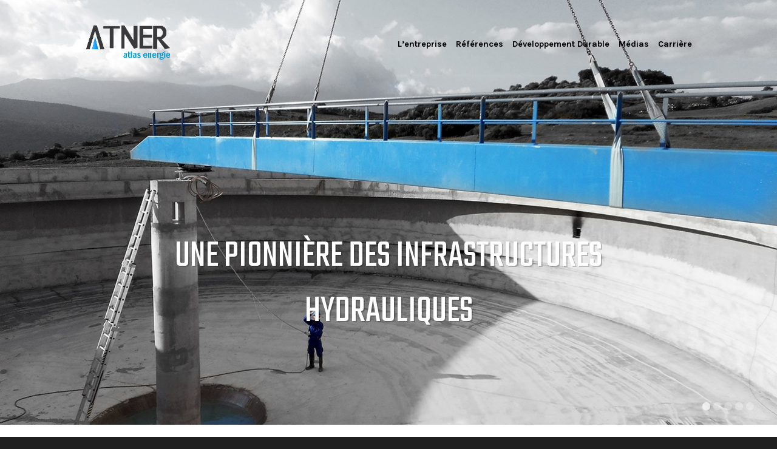

--- FILE ---
content_type: text/html; charset=UTF-8
request_url: https://www.atner.ma/
body_size: 60886
content:
<!DOCTYPE html>
<html lang="fr-FR">

<head>
	<meta http-equiv="Content-Type" content="text/html; charset=UTF-8" />
	<title>ATNER.ma </title>
	<meta name="viewport" content="width=device-width, initial-scale = 1.0, maximum-scale=1.0, user-scalable=no" />
	<link href='https://fonts.googleapis.com/css?family=PT+Sans' rel='stylesheet' type='text/css'>
	<link rel="stylesheet" type="text/css" href="https://fonts.googleapis.com/css?family=Droid+Serif:regular,bold" />
						
			<link rel="stylesheet" type="text/css" href="https://fonts.googleapis.com/css?family=Karla:regular,italic,bold,bolditalic" />
				<link rel="stylesheet" type="text/css" href="https://fonts.googleapis.com/css?family=Raleway:regular,italic,bold,bolditalic" />
				<link rel="stylesheet" type="text/css" href="https://fonts.googleapis.com/css?family=Karla:regular,italic,bold,bolditalic" />
				<link rel="stylesheet" type="text/css" href="https://fonts.googleapis.com/css?family=Karla:regular,italic,bold,bolditalic" />
				<link rel="stylesheet" type="text/css" href="https://fonts.googleapis.com/css?family=Teko:regular,italic,bold,bolditalic" />
				<link rel="stylesheet" type="text/css" href="https://fonts.googleapis.com/css?family=Raleway:regular,italic,bold,bolditalic" />
	

	<link rel="stylesheet" href="https://www.atner.ma/wp-content/themes/hayden/style.css" type="text/css" media="screen" />
	<link rel="alternate" type="application/rss+xml" title="ATNER.ma RSS Feed" href="https://www.atner.ma/index.php/feed/" />
	<link rel="alternate" type="application/atom+xml" title="ATNER.ma Atom Feed" href="https://www.atner.ma/index.php/feed/atom/" />
	<link rel="pingback" href="https://www.atner.ma/xmlrpc.php" />

			<link rel="shortcut icon" href="https://www.atner.ma/wp-content/uploads/2018/08/favicon.jpg" />
	
	
	<meta name='robots' content='max-image-preview:large' />
<link rel='dns-prefetch' href='//use.fontawesome.com' />
<script type="text/javascript">
window._wpemojiSettings = {"baseUrl":"https:\/\/s.w.org\/images\/core\/emoji\/14.0.0\/72x72\/","ext":".png","svgUrl":"https:\/\/s.w.org\/images\/core\/emoji\/14.0.0\/svg\/","svgExt":".svg","source":{"concatemoji":"https:\/\/www.atner.ma\/wp-includes\/js\/wp-emoji-release.min.js?ver=6.2.8"}};
/*! This file is auto-generated */
!function(e,a,t){var n,r,o,i=a.createElement("canvas"),p=i.getContext&&i.getContext("2d");function s(e,t){p.clearRect(0,0,i.width,i.height),p.fillText(e,0,0);e=i.toDataURL();return p.clearRect(0,0,i.width,i.height),p.fillText(t,0,0),e===i.toDataURL()}function c(e){var t=a.createElement("script");t.src=e,t.defer=t.type="text/javascript",a.getElementsByTagName("head")[0].appendChild(t)}for(o=Array("flag","emoji"),t.supports={everything:!0,everythingExceptFlag:!0},r=0;r<o.length;r++)t.supports[o[r]]=function(e){if(p&&p.fillText)switch(p.textBaseline="top",p.font="600 32px Arial",e){case"flag":return s("\ud83c\udff3\ufe0f\u200d\u26a7\ufe0f","\ud83c\udff3\ufe0f\u200b\u26a7\ufe0f")?!1:!s("\ud83c\uddfa\ud83c\uddf3","\ud83c\uddfa\u200b\ud83c\uddf3")&&!s("\ud83c\udff4\udb40\udc67\udb40\udc62\udb40\udc65\udb40\udc6e\udb40\udc67\udb40\udc7f","\ud83c\udff4\u200b\udb40\udc67\u200b\udb40\udc62\u200b\udb40\udc65\u200b\udb40\udc6e\u200b\udb40\udc67\u200b\udb40\udc7f");case"emoji":return!s("\ud83e\udef1\ud83c\udffb\u200d\ud83e\udef2\ud83c\udfff","\ud83e\udef1\ud83c\udffb\u200b\ud83e\udef2\ud83c\udfff")}return!1}(o[r]),t.supports.everything=t.supports.everything&&t.supports[o[r]],"flag"!==o[r]&&(t.supports.everythingExceptFlag=t.supports.everythingExceptFlag&&t.supports[o[r]]);t.supports.everythingExceptFlag=t.supports.everythingExceptFlag&&!t.supports.flag,t.DOMReady=!1,t.readyCallback=function(){t.DOMReady=!0},t.supports.everything||(n=function(){t.readyCallback()},a.addEventListener?(a.addEventListener("DOMContentLoaded",n,!1),e.addEventListener("load",n,!1)):(e.attachEvent("onload",n),a.attachEvent("onreadystatechange",function(){"complete"===a.readyState&&t.readyCallback()})),(e=t.source||{}).concatemoji?c(e.concatemoji):e.wpemoji&&e.twemoji&&(c(e.twemoji),c(e.wpemoji)))}(window,document,window._wpemojiSettings);
</script>
<style type="text/css">
img.wp-smiley,
img.emoji {
	display: inline !important;
	border: none !important;
	box-shadow: none !important;
	height: 1em !important;
	width: 1em !important;
	margin: 0 0.07em !important;
	vertical-align: -0.1em !important;
	background: none !important;
	padding: 0 !important;
}
</style>
	<link rel='stylesheet' id='wp-block-library-css' href='https://www.atner.ma/wp-includes/css/dist/block-library/style.min.css?ver=6.2.8' type='text/css' media='all' />
<link rel='stylesheet' id='classic-theme-styles-css' href='https://www.atner.ma/wp-includes/css/classic-themes.min.css?ver=6.2.8' type='text/css' media='all' />
<style id='global-styles-inline-css' type='text/css'>
body{--wp--preset--color--black: #000000;--wp--preset--color--cyan-bluish-gray: #abb8c3;--wp--preset--color--white: #ffffff;--wp--preset--color--pale-pink: #f78da7;--wp--preset--color--vivid-red: #cf2e2e;--wp--preset--color--luminous-vivid-orange: #ff6900;--wp--preset--color--luminous-vivid-amber: #fcb900;--wp--preset--color--light-green-cyan: #7bdcb5;--wp--preset--color--vivid-green-cyan: #00d084;--wp--preset--color--pale-cyan-blue: #8ed1fc;--wp--preset--color--vivid-cyan-blue: #0693e3;--wp--preset--color--vivid-purple: #9b51e0;--wp--preset--gradient--vivid-cyan-blue-to-vivid-purple: linear-gradient(135deg,rgba(6,147,227,1) 0%,rgb(155,81,224) 100%);--wp--preset--gradient--light-green-cyan-to-vivid-green-cyan: linear-gradient(135deg,rgb(122,220,180) 0%,rgb(0,208,130) 100%);--wp--preset--gradient--luminous-vivid-amber-to-luminous-vivid-orange: linear-gradient(135deg,rgba(252,185,0,1) 0%,rgba(255,105,0,1) 100%);--wp--preset--gradient--luminous-vivid-orange-to-vivid-red: linear-gradient(135deg,rgba(255,105,0,1) 0%,rgb(207,46,46) 100%);--wp--preset--gradient--very-light-gray-to-cyan-bluish-gray: linear-gradient(135deg,rgb(238,238,238) 0%,rgb(169,184,195) 100%);--wp--preset--gradient--cool-to-warm-spectrum: linear-gradient(135deg,rgb(74,234,220) 0%,rgb(151,120,209) 20%,rgb(207,42,186) 40%,rgb(238,44,130) 60%,rgb(251,105,98) 80%,rgb(254,248,76) 100%);--wp--preset--gradient--blush-light-purple: linear-gradient(135deg,rgb(255,206,236) 0%,rgb(152,150,240) 100%);--wp--preset--gradient--blush-bordeaux: linear-gradient(135deg,rgb(254,205,165) 0%,rgb(254,45,45) 50%,rgb(107,0,62) 100%);--wp--preset--gradient--luminous-dusk: linear-gradient(135deg,rgb(255,203,112) 0%,rgb(199,81,192) 50%,rgb(65,88,208) 100%);--wp--preset--gradient--pale-ocean: linear-gradient(135deg,rgb(255,245,203) 0%,rgb(182,227,212) 50%,rgb(51,167,181) 100%);--wp--preset--gradient--electric-grass: linear-gradient(135deg,rgb(202,248,128) 0%,rgb(113,206,126) 100%);--wp--preset--gradient--midnight: linear-gradient(135deg,rgb(2,3,129) 0%,rgb(40,116,252) 100%);--wp--preset--duotone--dark-grayscale: url('#wp-duotone-dark-grayscale');--wp--preset--duotone--grayscale: url('#wp-duotone-grayscale');--wp--preset--duotone--purple-yellow: url('#wp-duotone-purple-yellow');--wp--preset--duotone--blue-red: url('#wp-duotone-blue-red');--wp--preset--duotone--midnight: url('#wp-duotone-midnight');--wp--preset--duotone--magenta-yellow: url('#wp-duotone-magenta-yellow');--wp--preset--duotone--purple-green: url('#wp-duotone-purple-green');--wp--preset--duotone--blue-orange: url('#wp-duotone-blue-orange');--wp--preset--font-size--small: 13px;--wp--preset--font-size--medium: 20px;--wp--preset--font-size--large: 36px;--wp--preset--font-size--x-large: 42px;--wp--preset--spacing--20: 0.44rem;--wp--preset--spacing--30: 0.67rem;--wp--preset--spacing--40: 1rem;--wp--preset--spacing--50: 1.5rem;--wp--preset--spacing--60: 2.25rem;--wp--preset--spacing--70: 3.38rem;--wp--preset--spacing--80: 5.06rem;--wp--preset--shadow--natural: 6px 6px 9px rgba(0, 0, 0, 0.2);--wp--preset--shadow--deep: 12px 12px 50px rgba(0, 0, 0, 0.4);--wp--preset--shadow--sharp: 6px 6px 0px rgba(0, 0, 0, 0.2);--wp--preset--shadow--outlined: 6px 6px 0px -3px rgba(255, 255, 255, 1), 6px 6px rgba(0, 0, 0, 1);--wp--preset--shadow--crisp: 6px 6px 0px rgba(0, 0, 0, 1);}:where(.is-layout-flex){gap: 0.5em;}body .is-layout-flow > .alignleft{float: left;margin-inline-start: 0;margin-inline-end: 2em;}body .is-layout-flow > .alignright{float: right;margin-inline-start: 2em;margin-inline-end: 0;}body .is-layout-flow > .aligncenter{margin-left: auto !important;margin-right: auto !important;}body .is-layout-constrained > .alignleft{float: left;margin-inline-start: 0;margin-inline-end: 2em;}body .is-layout-constrained > .alignright{float: right;margin-inline-start: 2em;margin-inline-end: 0;}body .is-layout-constrained > .aligncenter{margin-left: auto !important;margin-right: auto !important;}body .is-layout-constrained > :where(:not(.alignleft):not(.alignright):not(.alignfull)){max-width: var(--wp--style--global--content-size);margin-left: auto !important;margin-right: auto !important;}body .is-layout-constrained > .alignwide{max-width: var(--wp--style--global--wide-size);}body .is-layout-flex{display: flex;}body .is-layout-flex{flex-wrap: wrap;align-items: center;}body .is-layout-flex > *{margin: 0;}:where(.wp-block-columns.is-layout-flex){gap: 2em;}.has-black-color{color: var(--wp--preset--color--black) !important;}.has-cyan-bluish-gray-color{color: var(--wp--preset--color--cyan-bluish-gray) !important;}.has-white-color{color: var(--wp--preset--color--white) !important;}.has-pale-pink-color{color: var(--wp--preset--color--pale-pink) !important;}.has-vivid-red-color{color: var(--wp--preset--color--vivid-red) !important;}.has-luminous-vivid-orange-color{color: var(--wp--preset--color--luminous-vivid-orange) !important;}.has-luminous-vivid-amber-color{color: var(--wp--preset--color--luminous-vivid-amber) !important;}.has-light-green-cyan-color{color: var(--wp--preset--color--light-green-cyan) !important;}.has-vivid-green-cyan-color{color: var(--wp--preset--color--vivid-green-cyan) !important;}.has-pale-cyan-blue-color{color: var(--wp--preset--color--pale-cyan-blue) !important;}.has-vivid-cyan-blue-color{color: var(--wp--preset--color--vivid-cyan-blue) !important;}.has-vivid-purple-color{color: var(--wp--preset--color--vivid-purple) !important;}.has-black-background-color{background-color: var(--wp--preset--color--black) !important;}.has-cyan-bluish-gray-background-color{background-color: var(--wp--preset--color--cyan-bluish-gray) !important;}.has-white-background-color{background-color: var(--wp--preset--color--white) !important;}.has-pale-pink-background-color{background-color: var(--wp--preset--color--pale-pink) !important;}.has-vivid-red-background-color{background-color: var(--wp--preset--color--vivid-red) !important;}.has-luminous-vivid-orange-background-color{background-color: var(--wp--preset--color--luminous-vivid-orange) !important;}.has-luminous-vivid-amber-background-color{background-color: var(--wp--preset--color--luminous-vivid-amber) !important;}.has-light-green-cyan-background-color{background-color: var(--wp--preset--color--light-green-cyan) !important;}.has-vivid-green-cyan-background-color{background-color: var(--wp--preset--color--vivid-green-cyan) !important;}.has-pale-cyan-blue-background-color{background-color: var(--wp--preset--color--pale-cyan-blue) !important;}.has-vivid-cyan-blue-background-color{background-color: var(--wp--preset--color--vivid-cyan-blue) !important;}.has-vivid-purple-background-color{background-color: var(--wp--preset--color--vivid-purple) !important;}.has-black-border-color{border-color: var(--wp--preset--color--black) !important;}.has-cyan-bluish-gray-border-color{border-color: var(--wp--preset--color--cyan-bluish-gray) !important;}.has-white-border-color{border-color: var(--wp--preset--color--white) !important;}.has-pale-pink-border-color{border-color: var(--wp--preset--color--pale-pink) !important;}.has-vivid-red-border-color{border-color: var(--wp--preset--color--vivid-red) !important;}.has-luminous-vivid-orange-border-color{border-color: var(--wp--preset--color--luminous-vivid-orange) !important;}.has-luminous-vivid-amber-border-color{border-color: var(--wp--preset--color--luminous-vivid-amber) !important;}.has-light-green-cyan-border-color{border-color: var(--wp--preset--color--light-green-cyan) !important;}.has-vivid-green-cyan-border-color{border-color: var(--wp--preset--color--vivid-green-cyan) !important;}.has-pale-cyan-blue-border-color{border-color: var(--wp--preset--color--pale-cyan-blue) !important;}.has-vivid-cyan-blue-border-color{border-color: var(--wp--preset--color--vivid-cyan-blue) !important;}.has-vivid-purple-border-color{border-color: var(--wp--preset--color--vivid-purple) !important;}.has-vivid-cyan-blue-to-vivid-purple-gradient-background{background: var(--wp--preset--gradient--vivid-cyan-blue-to-vivid-purple) !important;}.has-light-green-cyan-to-vivid-green-cyan-gradient-background{background: var(--wp--preset--gradient--light-green-cyan-to-vivid-green-cyan) !important;}.has-luminous-vivid-amber-to-luminous-vivid-orange-gradient-background{background: var(--wp--preset--gradient--luminous-vivid-amber-to-luminous-vivid-orange) !important;}.has-luminous-vivid-orange-to-vivid-red-gradient-background{background: var(--wp--preset--gradient--luminous-vivid-orange-to-vivid-red) !important;}.has-very-light-gray-to-cyan-bluish-gray-gradient-background{background: var(--wp--preset--gradient--very-light-gray-to-cyan-bluish-gray) !important;}.has-cool-to-warm-spectrum-gradient-background{background: var(--wp--preset--gradient--cool-to-warm-spectrum) !important;}.has-blush-light-purple-gradient-background{background: var(--wp--preset--gradient--blush-light-purple) !important;}.has-blush-bordeaux-gradient-background{background: var(--wp--preset--gradient--blush-bordeaux) !important;}.has-luminous-dusk-gradient-background{background: var(--wp--preset--gradient--luminous-dusk) !important;}.has-pale-ocean-gradient-background{background: var(--wp--preset--gradient--pale-ocean) !important;}.has-electric-grass-gradient-background{background: var(--wp--preset--gradient--electric-grass) !important;}.has-midnight-gradient-background{background: var(--wp--preset--gradient--midnight) !important;}.has-small-font-size{font-size: var(--wp--preset--font-size--small) !important;}.has-medium-font-size{font-size: var(--wp--preset--font-size--medium) !important;}.has-large-font-size{font-size: var(--wp--preset--font-size--large) !important;}.has-x-large-font-size{font-size: var(--wp--preset--font-size--x-large) !important;}
.wp-block-navigation a:where(:not(.wp-element-button)){color: inherit;}
:where(.wp-block-columns.is-layout-flex){gap: 2em;}
.wp-block-pullquote{font-size: 1.5em;line-height: 1.6;}
</style>
<link rel='stylesheet' id='contact-form-7-css' href='https://www.atner.ma/wp-content/plugins/contact-form-7/includes/css/styles.css?ver=5.4' type='text/css' media='all' />
<link rel='stylesheet' id='sp-news-public-css' href='https://www.atner.ma/wp-content/plugins/sp-news-and-widget/assets/css/sp-news-public.css?ver=4.4.3' type='text/css' media='all' />
<link rel='stylesheet' id='theme-my-login-css' href='https://www.atner.ma/wp-content/plugins/theme-my-login/assets/styles/theme-my-login.min.css?ver=7.1.3' type='text/css' media='all' />
<link rel='stylesheet' id='superfish-css' href='https://www.atner.ma/wp-content/themes/hayden/css/superfish.css?ver=1.7.4' type='text/css' media='all' />
<link rel='stylesheet' id='slideshow-css' href='https://www.atner.ma/wp-content/themes/hayden/css/flexslider.css?ver=1.8' type='text/css' media='all' />
<link rel='stylesheet' id='tablepress-default-css' href='https://www.atner.ma/wp-content/plugins/tablepress/css/default.min.css?ver=1.13' type='text/css' media='all' />
<link rel='stylesheet' id='font-awesome-official-css' href='https://use.fontawesome.com/releases/v5.13.0/css/all.css' type='text/css' media='all' integrity="sha384-Bfad6CLCknfcloXFOyFnlgtENryhrpZCe29RTifKEixXQZ38WheV+i/6YWSzkz3V" crossorigin="anonymous" />
<link rel='stylesheet' id='font-awesome-official-v4shim-css' href='https://use.fontawesome.com/releases/v5.13.0/css/v4-shims.css' type='text/css' media='all' integrity="sha384-/7iOrVBege33/9vHFYEtviVcxjUsNCqyeMnlW/Ms+PH8uRdFkKFmqf9CbVAN0Qef" crossorigin="anonymous" />
<style id='font-awesome-official-v4shim-inline-css' type='text/css'>
@font-face {
font-family: "FontAwesome";
src: url("https://use.fontawesome.com/releases/v5.13.0/webfonts/fa-brands-400.eot"),
		url("https://use.fontawesome.com/releases/v5.13.0/webfonts/fa-brands-400.eot?#iefix") format("embedded-opentype"),
		url("https://use.fontawesome.com/releases/v5.13.0/webfonts/fa-brands-400.woff2") format("woff2"),
		url("https://use.fontawesome.com/releases/v5.13.0/webfonts/fa-brands-400.woff") format("woff"),
		url("https://use.fontawesome.com/releases/v5.13.0/webfonts/fa-brands-400.ttf") format("truetype"),
		url("https://use.fontawesome.com/releases/v5.13.0/webfonts/fa-brands-400.svg#fontawesome") format("svg");
}

@font-face {
font-family: "FontAwesome";
src: url("https://use.fontawesome.com/releases/v5.13.0/webfonts/fa-solid-900.eot"),
		url("https://use.fontawesome.com/releases/v5.13.0/webfonts/fa-solid-900.eot?#iefix") format("embedded-opentype"),
		url("https://use.fontawesome.com/releases/v5.13.0/webfonts/fa-solid-900.woff2") format("woff2"),
		url("https://use.fontawesome.com/releases/v5.13.0/webfonts/fa-solid-900.woff") format("woff"),
		url("https://use.fontawesome.com/releases/v5.13.0/webfonts/fa-solid-900.ttf") format("truetype"),
		url("https://use.fontawesome.com/releases/v5.13.0/webfonts/fa-solid-900.svg#fontawesome") format("svg");
}

@font-face {
font-family: "FontAwesome";
src: url("https://use.fontawesome.com/releases/v5.13.0/webfonts/fa-regular-400.eot"),
		url("https://use.fontawesome.com/releases/v5.13.0/webfonts/fa-regular-400.eot?#iefix") format("embedded-opentype"),
		url("https://use.fontawesome.com/releases/v5.13.0/webfonts/fa-regular-400.woff2") format("woff2"),
		url("https://use.fontawesome.com/releases/v5.13.0/webfonts/fa-regular-400.woff") format("woff"),
		url("https://use.fontawesome.com/releases/v5.13.0/webfonts/fa-regular-400.ttf") format("truetype"),
		url("https://use.fontawesome.com/releases/v5.13.0/webfonts/fa-regular-400.svg#fontawesome") format("svg");
unicode-range: U+F004-F005,U+F007,U+F017,U+F022,U+F024,U+F02E,U+F03E,U+F044,U+F057-F059,U+F06E,U+F070,U+F075,U+F07B-F07C,U+F080,U+F086,U+F089,U+F094,U+F09D,U+F0A0,U+F0A4-F0A7,U+F0C5,U+F0C7-F0C8,U+F0E0,U+F0EB,U+F0F3,U+F0F8,U+F0FE,U+F111,U+F118-F11A,U+F11C,U+F133,U+F144,U+F146,U+F14A,U+F14D-F14E,U+F150-F152,U+F15B-F15C,U+F164-F165,U+F185-F186,U+F191-F192,U+F1AD,U+F1C1-F1C9,U+F1CD,U+F1D8,U+F1E3,U+F1EA,U+F1F6,U+F1F9,U+F20A,U+F247-F249,U+F24D,U+F254-F25B,U+F25D,U+F267,U+F271-F274,U+F279,U+F28B,U+F28D,U+F2B5-F2B6,U+F2B9,U+F2BB,U+F2BD,U+F2C1-F2C2,U+F2D0,U+F2D2,U+F2DC,U+F2ED,U+F328,U+F358-F35B,U+F3A5,U+F3D1,U+F410,U+F4AD;
}
</style>
<script type='text/javascript' src='https://www.atner.ma/wp-includes/js/jquery/jquery.min.js?ver=3.6.4' id='jquery-core-js'></script>
<script type='text/javascript' src='https://www.atner.ma/wp-includes/js/jquery/jquery-migrate.min.js?ver=3.4.0' id='jquery-migrate-js'></script>
<link rel="https://api.w.org/" href="https://www.atner.ma/index.php/wp-json/" /><link rel="alternate" type="application/json" href="https://www.atner.ma/index.php/wp-json/wp/v2/pages/165" /><meta name="generator" content="WordPress 6.2.8" />
<link rel="canonical" href="https://www.atner.ma/" />
<link rel='shortlink' href='https://www.atner.ma/' />
<link rel="alternate" type="application/json+oembed" href="https://www.atner.ma/index.php/wp-json/oembed/1.0/embed?url=https%3A%2F%2Fwww.atner.ma%2F" />
<link rel="alternate" type="text/xml+oembed" href="https://www.atner.ma/index.php/wp-json/oembed/1.0/embed?url=https%3A%2F%2Fwww.atner.ma%2F&#038;format=xml" />
<meta name="generator" content=" " />

<style type="text/css" media="screen">


	#mainNav ul a{ font-family: 'Karla'; }
	h1, h2, h3, h4, h5, h6, .homeSection h3, #pageHead h1 { font-family: 'Raleway' !important; }
	.sectionHead p{ font-family: 'Karla'; }
	body { font-family: 'Karla'; }
	.home .slideshow h2 { font-family: 'Teko' !important; }
	.home .slideshow p { font-family: 'Raleway'; }



	#header {
		background-color: #ffffff;
	}
	#mainNav ul ul {
		background-color: #ffffff;
	}

	blockquote, address {
		border-left: 5px solid #009bdd;
	}
	#filterNav .selected, #filterNav a.selected:hover {
		background-color: #009bdd;
	}
	#content .project.small .title span{
		background-color: #009bdd !important;
	}
	.flex-direction-nav li a {
		background-color: #009bdd !important;
	}
	.posts .post .date
	{
		background-color: #009bdd !important;
	}


a { color: #4da7ca;}
a:hover {color: #4290ae;}
.button, #searchsubmit, input[type="submit"] {background-color: #009bdd !important;}

#mainNav ul a {
    color: #2b2b2b;
}
.sf-menu ul {
    width: 185px;
}
#logo h1 a img {
    height: 60px;
}

.home .slideshow h2 {
    padding-top: 40%;
}

#mainNav li {
    margin: 0 0 0 15px;
}

#header {
    /* background-color: #F8F8F8; */
    
}

#mainNav ul ul li a {
    font-weight: bold;
}
</style>

<!--[if IE 7]>
<link rel="stylesheet" href="https://www.atner.ma/wp-content/themes/hayden/css/ie7.css" type="text/css" media="screen" />
<![endif]-->
<!--[if IE 8]>
<link rel="stylesheet" href="https://www.atner.ma/wp-content/themes/hayden/css/ie8.css" type="text/css" media="screen" />
<![endif]-->
<!--[if IE]><script src="https://html5shiv.googlecode.com/svn/trunk/html5.js"></script><![endif]-->




<style type="text/css" id="custom-background-css">
body.custom-background { background-color: #1f1f1f; }
</style>
	<link rel="icon" href="https://www.atner.ma/wp-content/uploads/2018/08/cropped-favicon-32x32.jpg" sizes="32x32" />
<link rel="icon" href="https://www.atner.ma/wp-content/uploads/2018/08/cropped-favicon-192x192.jpg" sizes="192x192" />
<link rel="apple-touch-icon" href="https://www.atner.ma/wp-content/uploads/2018/08/cropped-favicon-180x180.jpg" />
<meta name="msapplication-TileImage" content="https://www.atner.ma/wp-content/uploads/2018/08/cropped-favicon-270x270.jpg" />
		<style type="text/css" id="wp-custom-css">
			.home #header li a{
  color:#000000;
}
.page #pageHead h1{
	line-height:1;
}
/*#header li a:hover{
  color:black !important;
}
*/
#header li a{
  color:#000000;
}




/*#header li a:hover{
	color:red;
}*/

#header{
  background-color: #646464;    /* #0A1D34; */
	background-image: url("");
	background-size:100% 100%;
	background-repeat:no-repeat;
	
}

#content h5{
	font-family: 'Calibri' !important;
	font-weight: bold;
	font-size:12pt;
}
.sf-with-ul{
	text-shadow:none;
}

#menu-main-menu-1 ul {
	width:200px;
}
#mainNav .sub-menu{
	background-color:#4D4D4D;
	opacity:.9;
}

#pageHead div{
	line-height:80px;
}

#ATENCHIFFRES{
	width:100%;
	padding-bottom:60px;
}
#ATENCHIFFRES tr td{
	padding:20px;
	text-align: center;
	vertical-align: middle;
}
#footer{

	font-size:13px;
}


img#pic1{
	width:91%;
	align-content:center;
	margin-bottom:70px;
}
#footer .main{
	padding: 0 0 0 0;
	margin: 0 30px 0;
}

div#offres{
	font-size:09pt;
}
div#offres ul li{
	list-style-type:square;
	padding-left:15px;
}
div#offres ul{
	padding-left:6px;
}
div#offres h4{
	color:#009EDA;
	font-size:17px;
	padding-bottom:20px;
}
div#offres h7{
	color:#1F8F84; 
	font-size:12px;
}
/*******button**********/
.button {
  display: inline-block;
	text-align:center;
  border-radius: 6px;
  border: 0;
  font-weight: bold;
  text-transform: uppercase;
  background: #615f8b;
  color: #fff;
	width:150px;
	letter-spacing:4px;
	font-size:10pt;
}

.button:hover,
.button:focus,
.button:active {
  background: #b7b6cd;
  color: #fff;
}

#wrap a{
	text-shadow:none;
}
#header a{
	text-shadow:none;
}

.hydraulique{
	color:#0684CE;
}

.soustitre-hydraulique{
	margin-top:50px;
}

/*div.projectNav {
	display:none;
}*/
div.right{
	width:60%;
} 

#middle .sectionHead h3{
	color:#0A1D34;
	font-family:"Calibri";
	letter-spacing:3px;
	font-weight:bold;
}
#middle .sectionHead p{
	color:black;
	font-family:"Calibri";
	letter-spacing:2px;
	font-weight:bold;
	padding-top:20px;
	text-transform: uppercase;
	font-size:16px;
}
#middle .sectionHead p a{
	color:black;
	font-size:17px;
}
#middle .sectionHead p a:hover{
	color:red;
}

#featuredPages .inside span{
	color:#DE7054;
	text-transform: uppercase;
	letter-spacing:2px;
	font-size:13px;
	padding-top:10px;
	padding-bottom:15px;
}
#featuredPages .inside{
	font-size:13px;
	
}
#featuredPages .inside p{
	text-align:justify;
}
#homePosts .inside h2 a{
	font-size:20px;
	color:black;/*#009EDA*/
	font-family:"Times New Roman";
	font-weight: normal;
  text-transform: none;
} 

#homePosts .moreLink span{
	
	font-weight: normal;
	padding-bottom:5%;
}
#homePosts .inside p{
	color:black;
	font-family:"Calibri";
	text-align:justify;
}

/*#homePosts .inside h2 a{
	color:black;
	font-family:"Calibri";
	font-weight:bold;
	text-transform: uppercase;
	font-size:18px;
}*/

/*#homePosts .inside p{
	display:none;
}*/

	
.twoThirds .post  h2{
	display:none;
}


/*AFFICHAGE PORTABLE TABLETTE */

@media only screen and (max-width: 384px) {
    #FooterATNER thead {
      display: none;
    }
    #FooterATNER tr {
      display: block;
    }
    #FooterATNER td {
			margin-top:20px;
      display: block;
    }
		.right{
			margin:auto;
			text-align:justify;
		}
 }

@media only screen and (max-width: 384px) {
    #ATENCHIFFRES table thead 		{
      display: none;
    }
    #ATENCHIFFRES table tr {
      display: block;
    }
    #ATENCHIFFRES table td {
			margin-top:20px;
      display: block;
    }
 }

@media only screen and (max-width: 767px) {
	#header{
	}
	#content .project.small a .title {
opacity: 1;
top: 50%;
-webkit-backface-visibility: hidden;
}
	
	
	/*.menuToggle {
		 filter: invert(100%);
	}*/
	input{
 			width:90%;
		}
		textarea{
 			width:90%;
		}
		.sectionHead h3 span  {
			letter-spacing:8px;
			line-height:30px;
		}
		
		.project.small img {
    	margin-left: auto;
    	margin-right: auto;
		}
}
@media only screen and (max-width: 380px) {
	
	.project.small span{
		animation : none;
		background-position:0px 0%;
		opacity:1;
		z-index:auto;
		float:none;
		
	}
	#middle .sectionHead p{
		font-size:13px;
	}
	#middle .sectionHead p a{
		font-size:13px;
	}
	#filterNav li a{
		width:220px;
	}
	#homePosts .inside {
		margin-bottom:16%;
	}
	div.projectNav a{
		line-height:2;
		text-align:center;
	}
	#header{
		background-size:0% 0%;
	}
}

#homeContent{
	display:none;
}

#cases{
	width:70%;
	margin-bottom:6%;
}
#cases tr {
	display:flex;
  flex-wrap: wrap;

}
#cases tr td {
	padding:6px;
	padding-top:40px;
}
@media only screen and (max-width: 767px) {
		#CLIENTS thead{
			display: none;
		}
		#CLIENTS tr {
      display: block;
    }
    #CLIENTS td {
      display: block;
			margin:20px;
    }
		#CLIENTS{
			width:100%;
		}
}
#cercle {
  width: 198px;
	padding:10px;
  border-radius: 20px;
  background: #2C2C2C;
	vertical-align:middle;
	text-align:center;
	letter-spacing:1px;
	
}
.project a{
	color : gray;
}
.project a:hover{
	color : #33AFE4;
}

.nocomments{
	display:none;
}
#JOURNAL p{
	color:grey;
	font-family:'calibri light';
	font-size:14px;
}
#JOURNAL ul{
	color:grey;
	font-family:'calibri light';
	font-size:14px;
}
#JOURNAL table{
	color:grey;
	font-family:'calibri light';
	font-size:14px;
	width:100%;
}

#pageHead p{
	display:none;
}

#NVRECRUES tr td{
	padding:15px;
	line-height:21px;
	text-align:center;
}
#NVRECRUES tr td p{
	text-align:center;
}
#NVRECRUES img{
	width:130px;
	height:168px;
}
@media only screen and (max-width: 767px) {

	  #NVRECRUES tr {
      display: block;
    }
    #NVRECRUES td {
      display: block;
			margin:20px;
    }
	#ODED tr{
		display: block;
	}
	#ODED td{
		display: block;
			margin:20px;
	}
	
	#FAF tr{
		display: block;
	}
	#FAF td{
		display: block;
			margin:20px;
	}
}

#offres{
	padding-bottom:40px;
}
#ODED tr td{
	padding-right:10px;
}

#FAF tr td{
	padding:10px;
}

#respond .button{
	width:220px;
}

.category-journal-interne #wrap .inside{
	height: 150px;/*215px;*/
  background-color: whitesmoke;
  max-height: 240px;
  overflow: hidden;
  
}
.category-journal-interne #wrap .inside img{ 
	display:none;	
}
.category-journal-interne #wrap .inside table{ 
	display:none;
}

div.category-journal-interne h2 a{
	color:black;
	font-family:"Calibri";
	font-weight:bold;
	text-transform: uppercase;
	font-size:22px;
}

/* TABLE */

.tablestandard tr td { 

	border-color:#009EDA;
	border-width:1pt;
	width:100%;
	
 }
.tablestandard tr td{ 
	width:250px;
	text-align:left;
 }

@media only screen and (max-width: 380px) {
	.tablestandard tr td{
		display:block;
	}
}




#SS {
    border-collapse: collapse;
    border-spacing: 0;
    empty-cells: show;
    border: 1px solid #cbcbcb;
}

#SS caption {
    color: #000;
    font: italic 85%/1 arial, sans-serif;
    padding: 1em 0;
    text-align: center;
}

#SS td,
#SS th {
    border-left: 1px solid #cbcbcb;
    border-width: 0 0 0 1px;
    font-size: inherit;
    margin: 0;
    overflow: visible;
    padding: 0.5em 1em; 
}

#SS td:first-child,
#SS th:first-child {
    border-left-width: 0;
}

#SS thead {
    background-color: #e0e0e0;
    color: #000;
    text-align: left;
    vertical-align: bottom;
}

#SS td {
    background-color: transparent;
}
#SS-odd td {
    background-color: #f2f2f2;
}

#SS-striped tr:nth-child(2n-1) td {
    background-color: #f2f2f2;
}

/* BORDERED TABLES */
#SS td {
    border-bottom: 1px solid #cbcbcb;
}
#SS tbody > tr:last-child > td {
    border-bottom-width: 0;
}


/* HORIZONTAL BORDERED TABLES */

#SS td,
#SS th {
    border-width: 0 0 1px 0;
    border-bottom: 1px solid #cbcbcb;
}
#SS tbody > tr:last-child > td {
    border-bottom-width: 0;
}



@media only screen and (max-width: 450px)  {
	/* Force table to not be like tables anymore */
	#SS table, #SS thead, #SS tbody, #SS th, #SS td, #SS tr { 
		font-size:10px;
	}
	
}

@media only screen and (max-width: 530px)  {
	#pageHead h1{
		line-height:25px;
	}
}

.job_listing h2{
	display:none;
}
.job-listing-meta li{
	width:30%;
	list-style-type: none; 
}
.job_application{
	display:none;
}
div.single_job_listing{
	padding-top:5%;
}
.job_description {
	font-family:"Calibri";
	font-size:10pt;
}
.job_description a.button{
	font-size:12pt;
}
.job_types li{
	list-style-type: none; 
}

.wpcf7-submit{
	width:200px;
}
.job_description button{
	font-size:12pt;
}
.wpcf7{
	font-family:"Calibri";
}
.wpcf7 p{
	margin:0;
}
.wpcf7 div{
	padding-top:30px;
}

/* MAJ y.kasri 14/04/2020 */ 

@import url('https://fonts.googleapis.com/css2?family=Montserrat&display=swap');

body {
	font-family: 'Montserrat';
}

.textJustify {
	text-align: justify;
}

.s800x600 {
		width: 800px !important;
		height: 600px !important;
}

/* FIX: Infrastructures hydrauliques déborde du sous-menu */
.menu-item-1538 {
  font-size: 13px;	
}

/* FIX: sous-sous-menu texte déborde */
.sub-menu > li > .sub-menu > li {
	font-size: 13px;
}

/* MAJ y.kasri 24/04/2020 */
/* Fix
  Remettre couleur arrière plan comme la version précédente du site web (Voir Internet Archive 01/2018)
*/
#header {
  background-color: #cccccc;
}
#mainNav .sub-menu {
 background-color: #cccccc;
}

/* MAJ y.kasri 28/04/2020 */
/* Mettre couleur noir pour textes sous-menu */
#mainNav ul ul li a {
  color: #000000 !important;
}

/* MAJ y.kasri 21/05/2020 */
/* Colorier la date du jour dans le widget Calendrier */
td#today {
  font-weight: bolder;
  color: #666666 !important;
}
		</style>
			
	<!-- Global site tag (gtag.js) - Google Analytics -->
	<script async src="https://www.googletagmanager.com/gtag/js?id=UA-135094995-1"></script>
	<script>
	  window.dataLayer = window.dataLayer || [];
	  function gtag(){dataLayer.push(arguments);}
	  gtag('js', new Date());

	  gtag('config', 'UA-135094995-1');
	</script>
</head>

<body data-rsssl=1 class="home page-template page-template-page-home page-template-page-home-php page page-id-165 custom-background chrome has-slideshow hayden" >

<div id="slideNav">
	<a href="javascript:jQuery.pageslide.close()" class="closeBtn"></a>
		<div class="menu-main-menu-container"><ul id="menu-main-menu" class=""><li id="menu-item-1599" class="menu-item menu-item-type-custom menu-item-object-custom menu-item-has-children menu-item-1599"><a href="#">L&#8217;entreprise</a>
<ul class="sub-menu">
	<li id="menu-item-385" class="menu-item menu-item-type-post_type menu-item-object-page menu-item-385"><a href="https://www.atner.ma/index.php/qui-sommes-nous/">À propos de nous</a></li>
	<li id="menu-item-615" class="menu-item menu-item-type-post_type menu-item-object-page menu-item-615"><a href="https://www.atner.ma/index.php/atner-en-chiffres/">Chiffres Clés</a></li>
	<li id="menu-item-412" class="menu-item menu-item-type-post_type menu-item-object-page menu-item-412"><a href="https://www.atner.ma/index.php/notre-equipe/">Notre équipe</a></li>
	<li id="menu-item-1636" class="menu-item menu-item-type-custom menu-item-object-custom menu-item-1636"><a href="https://www.atner.ma/index.php/nos-valeurs-2/">Nos valeurs</a></li>
	<li id="menu-item-5683" class="menu-item menu-item-type-post_type menu-item-object-post menu-item-5683"><a href="https://www.atner.ma/index.php/politique-qualite-2/">Politique Qualité</a></li>
</ul>
</li>
<li id="menu-item-1384" class="menu-item menu-item-type-custom menu-item-object-custom menu-item-has-children menu-item-1384"><a href="#">Références</a>
<ul class="sub-menu">
	<li id="menu-item-312" class="menu-item menu-item-type-post_type menu-item-object-page menu-item-312"><a href="https://www.atner.ma/index.php/portfolio/">Nos Réalisations</a></li>
	<li id="menu-item-610" class="menu-item menu-item-type-post_type menu-item-object-page menu-item-610"><a href="https://www.atner.ma/index.php/nos-clients-2/">Nos Clients</a></li>
	<li id="menu-item-1378" class="menu-item menu-item-type-custom menu-item-object-custom menu-item-has-children menu-item-1378"><a href="#">Expertises</a>
	<ul class="sub-menu">
		<li id="menu-item-1540" class="menu-item menu-item-type-custom menu-item-object-custom menu-item-1540"><a href="https://www.atner.ma/index.php/traitement-des-eaux/">Traitement des eaux</a></li>
		<li id="menu-item-1538" class="menu-item menu-item-type-custom menu-item-object-custom menu-item-1538"><a href="https://www.atner.ma/index.php/infrastructures-hydrauliques/">Infrastructures hydrauliques</a></li>
		<li id="menu-item-1542" class="menu-item menu-item-type-custom menu-item-object-custom menu-item-1542"><a href="https://www.atner.ma/index.php/le-genie-civil/">Génie Civil</a></li>
	</ul>
</li>
</ul>
</li>
<li id="menu-item-654" class="menu-item menu-item-type-post_type menu-item-object-page menu-item-654"><a href="https://www.atner.ma/index.php/atner-le-developpement-durable/">Développement Durable</a></li>
<li id="menu-item-476" class="menu-item menu-item-type-custom menu-item-object-custom menu-item-has-children menu-item-476"><a href="#">Médias</a>
<ul class="sub-menu">
	<li id="menu-item-3185" class="menu-item menu-item-type-taxonomy menu-item-object-category menu-item-3185"><a href="https://www.atner.ma/index.php/category/notre-actualite/">Notre actualité</a></li>
	<li id="menu-item-4056" class="menu-item menu-item-type-custom menu-item-object-custom menu-item-4056"><a href="https://www.atner.ma/journal">Journal Interne</a></li>
	<li id="menu-item-454" class="menu-item menu-item-type-post_type menu-item-object-page menu-item-454"><a href="https://www.atner.ma/index.php/media-plaquette-de-presentation-datner/">Brochure Officielle</a></li>
	<li id="menu-item-679" class="menu-item menu-item-type-post_type menu-item-object-page menu-item-679"><a href="https://www.atner.ma/index.php/atner-video/">Vidéos</a></li>
</ul>
</li>
<li id="menu-item-477" class="menu-item menu-item-type-custom menu-item-object-custom menu-item-has-children menu-item-477"><a href="#">Carrière</a>
<ul class="sub-menu">
	<li id="menu-item-3523" class="menu-item menu-item-type-custom menu-item-object-custom menu-item-3523"><a href="https://www.atner.ma/index.php/offres-d-emploi/">Offres d&#8217;emploi</a></li>
	<li id="menu-item-406" class="menu-item menu-item-type-post_type menu-item-object-page menu-item-406"><a href="https://www.atner.ma/index.php/postuler/">Candidature spontannée</a></li>
</ul>
</li>
</ul></div>	</div>

<div id="container">
<div id="header">
	<div class="top">
	<div class="surround">
	<div class="inside clearfix">

				<div id="logo">
					<h1 class="logo"><a href="https://www.atner.ma"><img src="https://www.atner.ma/wp-content/uploads/2013/06/Logo_Websitevf.png" alt="ATNER.ma" /></a></h1>
				</div>

		<div id="mainNav" class="clearfix">
			<div class="menu-main-menu-container"><ul id="menu-main-menu-1" class="sf-menu"><li class="menu-item menu-item-type-custom menu-item-object-custom menu-item-has-children menu-item-1599"><a href="#">L&#8217;entreprise</a>
<ul class="sub-menu">
	<li class="menu-item menu-item-type-post_type menu-item-object-page menu-item-385"><a href="https://www.atner.ma/index.php/qui-sommes-nous/">À propos de nous</a></li>
	<li class="menu-item menu-item-type-post_type menu-item-object-page menu-item-615"><a href="https://www.atner.ma/index.php/atner-en-chiffres/">Chiffres Clés</a></li>
	<li class="menu-item menu-item-type-post_type menu-item-object-page menu-item-412"><a href="https://www.atner.ma/index.php/notre-equipe/">Notre équipe</a></li>
	<li class="menu-item menu-item-type-custom menu-item-object-custom menu-item-1636"><a href="https://www.atner.ma/index.php/nos-valeurs-2/">Nos valeurs</a></li>
	<li class="menu-item menu-item-type-post_type menu-item-object-post menu-item-5683"><a href="https://www.atner.ma/index.php/politique-qualite-2/">Politique Qualité</a></li>
</ul>
</li>
<li class="menu-item menu-item-type-custom menu-item-object-custom menu-item-has-children menu-item-1384"><a href="#">Références</a>
<ul class="sub-menu">
	<li class="menu-item menu-item-type-post_type menu-item-object-page menu-item-312"><a href="https://www.atner.ma/index.php/portfolio/">Nos Réalisations</a></li>
	<li class="menu-item menu-item-type-post_type menu-item-object-page menu-item-610"><a href="https://www.atner.ma/index.php/nos-clients-2/">Nos Clients</a></li>
	<li class="menu-item menu-item-type-custom menu-item-object-custom menu-item-has-children menu-item-1378"><a href="#">Expertises</a>
	<ul class="sub-menu">
		<li class="menu-item menu-item-type-custom menu-item-object-custom menu-item-1540"><a href="https://www.atner.ma/index.php/traitement-des-eaux/">Traitement des eaux</a></li>
		<li class="menu-item menu-item-type-custom menu-item-object-custom menu-item-1538"><a href="https://www.atner.ma/index.php/infrastructures-hydrauliques/">Infrastructures hydrauliques</a></li>
		<li class="menu-item menu-item-type-custom menu-item-object-custom menu-item-1542"><a href="https://www.atner.ma/index.php/le-genie-civil/">Génie Civil</a></li>
	</ul>
</li>
</ul>
</li>
<li class="menu-item menu-item-type-post_type menu-item-object-page menu-item-654"><a href="https://www.atner.ma/index.php/atner-le-developpement-durable/">Développement Durable</a></li>
<li class="menu-item menu-item-type-custom menu-item-object-custom menu-item-has-children menu-item-476"><a href="#">Médias</a>
<ul class="sub-menu">
	<li class="menu-item menu-item-type-taxonomy menu-item-object-category menu-item-3185"><a href="https://www.atner.ma/index.php/category/notre-actualite/">Notre actualité</a></li>
	<li class="menu-item menu-item-type-custom menu-item-object-custom menu-item-4056"><a href="https://www.atner.ma/journal">Journal Interne</a></li>
	<li class="menu-item menu-item-type-post_type menu-item-object-page menu-item-454"><a href="https://www.atner.ma/index.php/media-plaquette-de-presentation-datner/">Brochure Officielle</a></li>
	<li class="menu-item menu-item-type-post_type menu-item-object-page menu-item-679"><a href="https://www.atner.ma/index.php/atner-video/">Vidéos</a></li>
</ul>
</li>
<li class="menu-item menu-item-type-custom menu-item-object-custom menu-item-has-children menu-item-477"><a href="#">Carrière</a>
<ul class="sub-menu">
	<li class="menu-item menu-item-type-custom menu-item-object-custom menu-item-3523"><a href="https://www.atner.ma/index.php/offres-d-emploi/">Offres d&#8217;emploi</a></li>
	<li class="menu-item menu-item-type-post_type menu-item-object-page menu-item-406"><a href="https://www.atner.ma/index.php/postuler/">Candidature spontannée</a></li>
</ul>
</li>
</ul></div>		</div>

		<a href="#slideNav" class="menuToggle"></a>

	</div>
	</div>
	</div>

			<div class="slideshow">
			
	<div class="flexslider">		
		<ul class="slides">
											
		
			<li id="slide1" class="post-450 slide type-slide status-publish hentry" style="background-image: url(https://www.atner.ma/wp-content/uploads/2018/12/Slider4_DSCN0047_BLEU.jpg);background-repeat: no-repeat;background-position: center center;background-size: cover;">				
								
								
					<div class="details center">
						<div class="box">
							<div class="inside">
								<div class="text">
									<h2><span>UNE PIONNIÈRE DES INFRASTRUCTURES HYDRAULIQUES</span></h2>
															</div>
							</div>
						</div>					
					</div>
								
			</li>		
			
						
		
											
		
			<li id="slide2" class="post-427 slide type-slide status-publish hentry" style="background-image: url(https://www.atner.ma/wp-content/uploads/2020/05/7.jpg);background-repeat: no-repeat;background-position: center center;background-size: cover;">				
								
								
					<div class="details center">
						<div class="box">
							<div class="inside">
								<div class="text">
									<h2><span>UNE EXPERTISE AFFIRMÉE EN CHANTIERS COMPLEXES</span></h2>
															</div>
							</div>
						</div>					
					</div>
								
			</li>		
			
						
		
											
		
			<li id="slide3" class="post-430 slide type-slide status-publish hentry" style="background-image: url(https://www.atner.ma/wp-content/uploads/2021/11/Slider-6.jpg);background-repeat: no-repeat;background-position: center center;background-size: cover;">				
								
								
					<div class="details center">
						<div class="box">
							<div class="inside">
								<div class="text">
									<h2><span>PLUS D&#8217;UN TIER DE SIÈCLE AU SERVICE DES MÉTIERS DE L’EAU</span></h2>
															</div>
							</div>
						</div>					
					</div>
								
			</li>		
			
						
		
											
		
			<li id="slide4" class="post-4078 slide type-slide status-publish hentry" style="background-image: url(https://www.atner.ma/wp-content/uploads/2020/05/4-1.jpg);background-repeat: no-repeat;background-position: center center;background-size: cover;">				
								
								
					<div class="details center">
						<div class="box">
							<div class="inside">
								<div class="text">
									<h2><span>QUAND L’ESPRIT DÉPLACE LA MASSE</span></h2>
															</div>
							</div>
						</div>					
					</div>
								
			</li>		
			
						
		
											
		
			<li id="slide5" class="post-4083 slide type-slide status-publish hentry" style="background-image: url(https://www.atner.ma/wp-content/uploads/2021/12/Ain-Aouda.jpg);background-repeat: no-repeat;background-position: center center;background-size: cover;">				
								
								
					<div class="details center">
						<div class="box">
							<div class="inside">
								<div class="text">
									<h2><span>LEADER NATIONAL DANS LES SERVICES DE L&#8217;EAU ET DES TRAVAUX PUBLICS</span></h2>
															</div>
							</div>
						</div>					
					</div>
								
			</li>		
			
						
		
					</ul>
	</div>	
	
	
</div>






		
</div>

<div id="wrap">
<div id="middle" class="clearfix">
<div id="content" class="full">

	
<div id="projects" class="full homeSection clearfix">
	<div class="sectionHead">				
	<h3><span>Nos Réalisations</span></h3>
	<p><a href="https://www.atner.ma/index.php/portfolio/">Nos projets récents</a></p>	
	</div>	
			
					
	<div class="thumbs clearfix">			
				
			<div class="project small 165" id="project-5707">
	<div class="inside">
	<a href="https://www.atner.ma/index.php/project/step-azemmour/" rel="bookmark" >	
		<img width="300" height="240" src="https://www.atner.ma/wp-content/uploads/2023/09/DJI_0039-300x240.jpg" class="fade wp-post-image" alt="STEP AZEMMOUR" decoding="async" loading="lazy" title="STEP AZEMMOUR" />		<span class="title"><span>STEP AZEMMOUR</span></span>
	</a>	
	</div>																																
</div>				
			<div class="project small 165" id="project-5583">
	<div class="inside">
	<a href="https://www.atner.ma/index.php/project/aep-beni-mellal-fkih-ben-salah/" rel="bookmark" >	
		<img width="300" height="240" src="https://www.atner.ma/wp-content/uploads/2023/01/1-300x240.jpg" class="fade wp-post-image" alt="EE BÉNI MELLAL &#8211; FKIH BEN SALAH" decoding="async" loading="lazy" title="EE BÉNI MELLAL &#8211; FKIH BEN SALAH" />		<span class="title"><span>EE BÉNI MELLAL &#8211; FKIH BEN SALAH</span></span>
	</a>	
	</div>																																
</div>				
			<div class="project small 165" id="project-5325">
	<div class="inside">
	<a href="https://www.atner.ma/index.php/project/sdem-sidi-ifni/" rel="bookmark" >	
		<img width="300" height="240" src="https://www.atner.ma/wp-content/uploads/2022/09/Sidi-IFni1-300x240.jpg" class="fade wp-post-image" alt="SDEM SIDI IFNI" decoding="async" loading="lazy" title="SDEM SIDI IFNI" />		<span class="title"><span>SDEM SIDI IFNI</span></span>
	</a>	
	</div>																																
</div>				
			<div class="project small 165" id="project-4885">
	<div class="inside">
	<a href="https://www.atner.ma/index.php/project/step-zone-franche-psa-kenitra-2/" rel="bookmark" >	
		<img width="300" height="240" src="https://www.atner.ma/wp-content/uploads/2021/07/MedZ-3-300x240.jpg" class="fade wp-post-image" alt="STEP ZONE FRANCHE PSA &#8211; KÉNITRA" decoding="async" loading="lazy" title="STEP ZONE FRANCHE PSA &#8211; KÉNITRA" />		<span class="title"><span>STEP ZONE FRANCHE PSA &#8211; KÉNITRA</span></span>
	</a>	
	</div>																																
</div>				
			<div class="project small 165" id="project-4882">
	<div class="inside">
	<a href="https://www.atner.ma/index.php/project/step-ain-aouda/" rel="bookmark" >	
		<img width="300" height="240" src="https://www.atner.ma/wp-content/uploads/2021/07/Ain-Aouda-1-300x240.jpg" class="fade wp-post-image" alt="STEP AIN AOUDA" decoding="async" loading="lazy" title="STEP AIN AOUDA" />		<span class="title"><span>STEP AIN AOUDA</span></span>
	</a>	
	</div>																																
</div>				
			<div class="project small 165" id="project-4864">
	<div class="inside">
	<a href="https://www.atner.ma/index.php/project/step-imintanoute/" rel="bookmark" >	
		<img width="300" height="240" src="https://www.atner.ma/wp-content/uploads/2021/07/Imintanoute-1-1-300x240.jpg" class="fade wp-post-image" alt="STEP IMINTANOUTE" decoding="async" loading="lazy" title="STEP IMINTANOUTE" />		<span class="title"><span>STEP IMINTANOUTE</span></span>
	</a>	
	</div>																																
</div>						
	</div>
</div>
<div id="featuredPages" class="full homeSection clearfix">			
		<div class="sectionHead">		
	<h3><span>Nos Services</span></h3>	
	<p><span>Nos domaines de compétences</span></p>	
	</div>
			
			
	<div class="pages thumbs clearfix">
				    
		<div class="small post-297 page type-page status-publish has-post-thumbnail hentry">	
			<div class="inside">
				
			<a class="thumb" href="https://www.atner.ma/index.php/le-genie-civil/" rel="bookmark" ><img width="40" height="40" src="https://www.atner.ma/wp-content/uploads/2015/10/img_icon_tp.png" class="thumb wp-post-image" alt="Génie civil" decoding="async" loading="lazy" title="Génie civil" /></a>			
			<a href="https://www.atner.ma/index.php/le-genie-civil/" rel="bookmark" ><span class="title"><span>Génie civil</span></span></a>
			<p>En matière d’ouvrages d’art, ATNER réalise les ouvrages les plus complexes; des réservoirs de stockage, des stations de pompage et de relevage, des stations de traitement, de dessalement et d’épuration, des ponts et des bâtiments. Ceux-ci font l’objet d’un projet d’investissement ambitieux, visant à faire de la réalisation des stations de traitement et d’épuration une [&hellip;]</p>
				
			</div>			
		</div>
				    
		<div class="small post-291 page type-page status-publish has-post-thumbnail hentry">	
			<div class="inside">
				
			<a class="thumb" href="https://www.atner.ma/index.php/infrastructures-hydrauliques/" rel="bookmark" ><img width="40" height="40" src="https://www.atner.ma/wp-content/uploads/2015/10/img_icon_hydraulique.png" class="thumb wp-post-image" alt="INFRASTRUCTURES HYDRAULIQUES" decoding="async" loading="lazy" title="INFRASTRUCTURES HYDRAULIQUES" /></a>			
			<a href="https://www.atner.ma/index.php/infrastructures-hydrauliques/" rel="bookmark" ><span class="title"><span>INFRASTRUCTURES HYDRAULIQUES</span></span></a>
			<p>ATNER participe à l’optimisation de la ressource en eau à travers la réalisation de projets d’alimentation en eau potable et d’assainissement d’une panoplie de villes et centres du Maroc. ASSAINISSEMENT Réseaux d’assainissement : gravitaire et sous-pression Stations de relevage et de refoulement Stations d’épurations ALIMENTATION EN EAU POTABLE Adduction d’eau Réseaux de distribution Stations de [&hellip;]</p>
				
			</div>			
		</div>
				    
		<div class="small post-283 page type-page status-publish has-post-thumbnail hentry">	
			<div class="inside">
				
			<a class="thumb" href="https://www.atner.ma/index.php/traitement-des-eaux/" rel="bookmark" ><img width="40" height="40" src="https://www.atner.ma/wp-content/uploads/2015/10/img_icon_water.png" class="thumb wp-post-image" alt="TRAITEMENT DES EAUX" decoding="async" loading="lazy" title="TRAITEMENT DES EAUX" /></a>			
			<a href="https://www.atner.ma/index.php/traitement-des-eaux/" rel="bookmark" ><span class="title"><span>TRAITEMENT DES EAUX</span></span></a>
			<p>Consciente de l’enjeu environnemental mondial et de la nécessité d’optimiser l’utilisation de la ressource en eau, ATNER est devenue un acteur incontournable dans l’édification des stations de traitement de l’eau potable, de dessalement et d’épuration. Par le biais de nombreux partenariats et avec la restructuration de ses ressources humaines, ATNER est dotée d’experts hautement qualifiés [&hellip;]</p>
				
			</div>			
		</div>
		
	</div>
</div>
<div id="homePosts" class="full homeSection clearfix">			
		<div class="sectionHead">		
		<h3><span>Notre actualité</span></h3>	
		<p><span>Les dernières nouvelles de l'entreprise et de ses projets</span></p>	
	</div>
			
			
	<div class="posts clearfix">
				    
		<div class="post-5617 post type-post status-publish format-standard hentry category-journal-interne">	
		<div class="date">
		<span class="day">24</span>
		<span class="month">Fév</span>
		<span class="year">2023</span>
	</div>
		
	<div class="inside">
	<h2><a href="https://www.atner.ma/index.php/2023/02/24/un-nouveau-defi-mise-en-eau-de-la-step-de-sale/" rel="bookmark" >Un nouveau défi : mise en eau de la STEP de Salé</a></h2>
	<div class="meta clearfix">
						
		Posted 					
				 
		 
		 |  

					<a href="https://www.atner.ma/index.php/2023/02/24/un-nouveau-defi-mise-en-eau-de-la-step-de-sale/#respond">No Comments</a>
			</div>	
	
										
		<p>Couverture réalisée par le Dépt. Communication de la Mise en Service de la STEP de Salé, un défi exceptionnel relevé avec succès. Bravo à toutes les équipes qui y ont participé&nbsp;!! Très bon visionnage&nbsp;!</p>
		<p class="moreLink"><a href="https://www.atner.ma/index.php/2023/02/24/un-nouveau-defi-mise-en-eau-de-la-step-de-sale/" title="Un nouveau défi : mise en eau de la STEP de Salé"><span>Read More</span></a></p>													
	</div>
	
</div>				    
		<div class="post-5611 post type-post status-publish format-standard hentry category-journal-interne">	
		<div class="date">
		<span class="day">7</span>
		<span class="month">Fév</span>
		<span class="year">2023</span>
	</div>
		
	<div class="inside">
	<h2><a href="https://www.atner.ma/index.php/2023/02/07/concours-artistique-hommage-a-nos-lions/" rel="bookmark" >Concours artistique hommage à nos Lions</a></h2>
	<div class="meta clearfix">
						
		Posted 					
				 
		 
		 |  

					<a href="https://www.atner.ma/index.php/2023/02/07/concours-artistique-hommage-a-nos-lions/#respond">No Comments</a>
			</div>	
	
										
		<p>On continue de surfer sur cette onde positive, la garder vive dans nos esprits pour nous booster dans notre vie quotidienne … Une expérience marocaine, qui s’est rendue à l’évidence du beau parcours tracé par l’équipe nationale dans la cour des grands.. Une expérience digne d’être immortalisée par un souvenir, une pièce manquante, une image, [&hellip;]</p>
		<p class="moreLink"><a href="https://www.atner.ma/index.php/2023/02/07/concours-artistique-hommage-a-nos-lions/" title="Concours artistique hommage à nos Lions"><span>Read More</span></a></p>													
	</div>
	
</div>				    
		<div class="post-5620 post type-post status-publish format-standard hentry category-journal-interne">	
		<div class="date">
		<span class="day">3</span>
		<span class="month">Fév</span>
		<span class="year">2023</span>
	</div>
		
	<div class="inside">
	<h2><a href="https://www.atner.ma/index.php/2023/02/03/mission-immersion-5-0/" rel="bookmark" >Mission Immersion 5.0</a></h2>
	<div class="meta clearfix">
						
		Posted 					
				 
		 
		 |  

					<a href="https://www.atner.ma/index.php/2023/02/03/mission-immersion-5-0/#respond">No Comments</a>
			</div>	
	
										
		<p>Une invitation à un jeu de rôle pour réaliser une suite de défis.Le principe est de se mettre dans la peau d&#8217;un jeune apprenti qui vient d&#8217;intégrer ATNER, au sein du département mise en service et exploitation.Mission immersion 5.0 est une mission qui fait partie d&#8217;un programme d&#8217;insertion. Elle est composée de 5 étapes avec une [&hellip;]</p>
		<p class="moreLink"><a href="https://www.atner.ma/index.php/2023/02/03/mission-immersion-5-0/" title="Mission Immersion 5.0"><span>Read More</span></a></p>													
	</div>
	
</div>		
	</div>
</div>

<div id="homeContent" class="full homeSection clearfix">
		
	<div class="inside">
		
	</div>
		
</div>
</div>

	</div>
	</div>
	<div id="footer" >
				<div class="main">
			<div class="inside clearfix">
		
			
				</div><!-- end footer inside-->
		</div><!-- end footer main -->

		<div class="secondary">
			<div class="inside clearfix">
									<div class="left"><p><img src="https://www.atner.ma/wp-content/uploads/2013/06/Logo_Websitevf.png" alt="" width="180px" />

© 2020 ATNER All Rights Reserved.</p></div>
			<div class="right"><p><table id="FooterATNER" width="100%"><tr>
<td>Siège Social : <br>
24, Route du Sud - MIDELT<br>
<br>
Fixe : 05 35 58 06 42<br>
Fax  :  05 35 58 02 34<br>
</td>
<td>Succursale : Villa N° 9, Impasse <br>
Al Melia, Hay Riad - RABAT<br>
Fixe : 05 37 71 52 01<br>
Fixe2 : 05 37 56 35 93<br>
E-mail : contact@atner.co.ma
</td>
</tr>
</table>
<br><br></p></div>
			</div><!-- end footer inside-->
		</div><!-- end footer secondary-->

	</div><!-- end footer -->
</div><!-- end container -->

<!-- y.kasri 12 11 2020, Script : fix affichage des projets dans nos réalisations et Home -->
<script>
jQuery(function() {
 const projet = ".project";	
 jQuery(projet).show();
 jQuery(projet).css("visibility", "visible");	
 const nosServices = "#featuredPages > div.pages.thumbs.clearfix > div.small.page.type-page";	
 jQuery(nosServices).show();
 jQuery(nosServices).css("visibility", "visible");	
});
</script>

<script type="text/javascript">
//<![CDATA[
jQuery(document).ready(function(){
jQuery('.flexslider').imagesLoaded(function() {		
	jQuery('.flexslider').flexslider({
		slideshowSpeed: 6000,  
		directionNav: true,
		slideshow: 1,				 				
		animation: 'fade',
		animationLoop: true
	});  
});
});
//]]>
</script><script type='text/javascript' src='https://www.atner.ma/wp-includes/js/comment-reply.min.js?ver=6.2.8' id='comment-reply-js'></script>
<script type='text/javascript' src='https://www.atner.ma/wp-includes/js/dist/vendor/wp-polyfill-inert.min.js?ver=3.1.2' id='wp-polyfill-inert-js'></script>
<script type='text/javascript' src='https://www.atner.ma/wp-includes/js/dist/vendor/regenerator-runtime.min.js?ver=0.13.11' id='regenerator-runtime-js'></script>
<script type='text/javascript' src='https://www.atner.ma/wp-includes/js/dist/vendor/wp-polyfill.min.js?ver=3.15.0' id='wp-polyfill-js'></script>
<script type='text/javascript' src='https://www.atner.ma/wp-includes/js/dist/hooks.min.js?ver=4169d3cf8e8d95a3d6d5' id='wp-hooks-js'></script>
<script type='text/javascript' src='https://www.atner.ma/wp-includes/js/dist/i18n.min.js?ver=9e794f35a71bb98672ae' id='wp-i18n-js'></script>
<script type='text/javascript' id='wp-i18n-js-after'>
wp.i18n.setLocaleData( { 'text direction\u0004ltr': [ 'ltr' ] } );
</script>
<script type='text/javascript' src='https://www.atner.ma/wp-includes/js/dist/url.min.js?ver=16185fce2fb043a0cfed' id='wp-url-js'></script>
<script type='text/javascript' id='wp-api-fetch-js-translations'>
( function( domain, translations ) {
	var localeData = translations.locale_data[ domain ] || translations.locale_data.messages;
	localeData[""].domain = domain;
	wp.i18n.setLocaleData( localeData, domain );
} )( "default", {"translation-revision-date":"2025-10-01 05:33:45+0000","generator":"GlotPress\/4.0.1","domain":"messages","locale_data":{"messages":{"":{"domain":"messages","plural-forms":"nplurals=2; plural=n > 1;","lang":"fr"},"You are probably offline.":["Vous \u00eates probablement hors ligne."],"Media upload failed. If this is a photo or a large image, please scale it down and try again.":["Le t\u00e9l\u00e9versement du m\u00e9dia a \u00e9chou\u00e9. S\u2019il s\u2019agit d\u2019une photo ou d\u2019une grande image, veuillez la redimensionner puis r\u00e9essayer."],"An unknown error occurred.":["Une erreur inconnue est survenue."],"The response is not a valid JSON response.":["La r\u00e9ponse n\u2019est pas une r\u00e9ponse JSON valide."]}},"comment":{"reference":"wp-includes\/js\/dist\/api-fetch.js"}} );
</script>
<script type='text/javascript' src='https://www.atner.ma/wp-includes/js/dist/api-fetch.min.js?ver=bc0029ca2c943aec5311' id='wp-api-fetch-js'></script>
<script type='text/javascript' id='wp-api-fetch-js-after'>
wp.apiFetch.use( wp.apiFetch.createRootURLMiddleware( "https://www.atner.ma/index.php/wp-json/" ) );
wp.apiFetch.nonceMiddleware = wp.apiFetch.createNonceMiddleware( "e192d645e6" );
wp.apiFetch.use( wp.apiFetch.nonceMiddleware );
wp.apiFetch.use( wp.apiFetch.mediaUploadMiddleware );
wp.apiFetch.nonceEndpoint = "https://www.atner.ma/wp-admin/admin-ajax.php?action=rest-nonce";
</script>
<script type='text/javascript' id='contact-form-7-js-extra'>
/* <![CDATA[ */
var wpcf7 = [];
/* ]]> */
</script>
<script type='text/javascript' src='https://www.atner.ma/wp-content/plugins/contact-form-7/includes/js/index.js?ver=5.4' id='contact-form-7-js'></script>
<script type='text/javascript' id='theme-my-login-js-extra'>
/* <![CDATA[ */
var themeMyLogin = {"action":"","errors":[]};
/* ]]> */
</script>
<script type='text/javascript' src='https://www.atner.ma/wp-content/plugins/theme-my-login/assets/scripts/theme-my-login.min.js?ver=7.1.3' id='theme-my-login-js'></script>
<script type='text/javascript' src='https://www.atner.ma/wp-content/themes/hayden/js/jquery.pageslide.min.js?ver=2.0' id='pageslide-js'></script>
<script type='text/javascript' src='https://www.atner.ma/wp-content/themes/hayden/js/superfish.js?ver=1.7.4' id='superfish-js'></script>
<script type='text/javascript' src='https://www.atner.ma/wp-content/themes/hayden/js/jquery.fitvids.js?ver=1.0' id='fitvids-js'></script>
<script type='text/javascript' src='https://www.atner.ma/wp-content/themes/hayden/js/jquery.actual.min.js?ver=1.8.13' id='actual-js'></script>
<script type='text/javascript' src='https://www.atner.ma/wp-content/themes/hayden/js/jquery.fittext.js?ver=1.0' id='fittext-js'></script>
<script type='text/javascript' src='https://www.atner.ma/wp-content/themes/hayden/js/jquery.isotope.min.js?ver=1.3.110525' id='isotope-js'></script>
<script type='text/javascript' src='https://www.atner.ma/wp-content/themes/hayden/js/jquery.flexslider-min.js?ver=1.8' id='slideshow-js'></script>
<script type='text/javascript' src='https://www.atner.ma/wp-content/themes/hayden/js/theme_trust.js?ver=1.0' id='theme_trust_js-js'></script>
</body>
</html>	